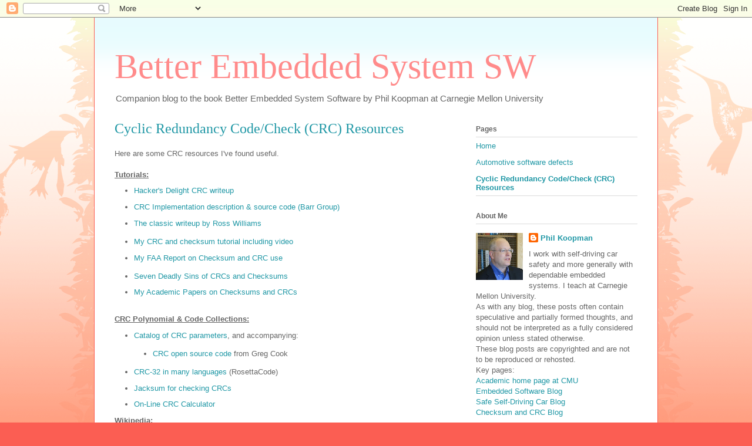

--- FILE ---
content_type: text/plain
request_url: https://www.google-analytics.com/j/collect?v=1&_v=j102&a=1907136992&t=pageview&_s=1&dl=https%3A%2F%2Fbetterembsw.blogspot.com%2Fp%2Fcrc-resources.html&ul=en-us%40posix&dt=Better%20Embedded%20System%20SW%3A%20Cyclic%20Redundancy%20Code%2FCheck%20(CRC)%20Resources&sr=1280x720&vp=1280x720&_u=IEBAAEABAAAAACAAI~&jid=1913950189&gjid=924552809&cid=2093040775.1769131549&tid=UA-16383641-1&_gid=2102764852.1769131549&_r=1&_slc=1&z=565004509
body_size: -453
content:
2,cG-XWHV6B65TF